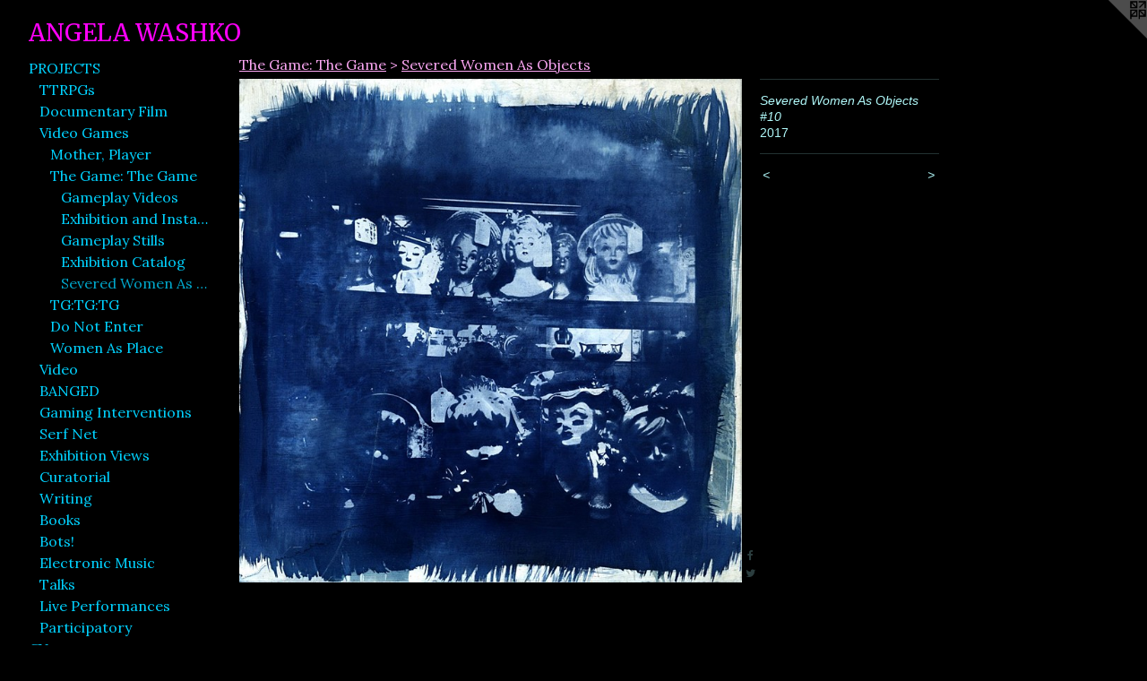

--- FILE ---
content_type: text/html;charset=utf-8
request_url: https://angelawashko.com/artwork/4252552-Severed%20Women%20As%20Objects%20%2310.html
body_size: 8723
content:
<!doctype html><html class="no-js a-image mobile-title-align--center has-mobile-menu-icon--left l-generic p-artwork has-page-nav mobile-menu-align--center has-wall-text "><head><meta charset="utf-8" /><meta content="IE=edge" http-equiv="X-UA-Compatible" /><meta http-equiv="X-OPP-Site-Id" content="18007" /><meta http-equiv="X-OPP-Revision" content="3068" /><meta http-equiv="X-OPP-Locke-Environment" content="production" /><meta http-equiv="X-OPP-Locke-Release" content="v0.0.141" /><title>ANGELA WASHKO</title><link rel="canonical" href="https://angelawashko.com/artwork/4252552-Severed%20Women%20As%20Objects%20%2310.html" /><meta content="website" property="og:type" /><meta property="og:url" content="https://angelawashko.com/artwork/4252552-Severed%20Women%20As%20Objects%20%2310.html" /><meta property="og:title" content="Severed Women As Objects #10" /><meta content="width=device-width, initial-scale=1" name="viewport" /><link type="text/css" rel="stylesheet" href="//cdnjs.cloudflare.com/ajax/libs/normalize/3.0.2/normalize.min.css" /><link type="text/css" rel="stylesheet" media="only all" href="//maxcdn.bootstrapcdn.com/font-awesome/4.3.0/css/font-awesome.min.css" /><link type="text/css" rel="stylesheet" media="not all and (min-device-width: 600px) and (min-device-height: 600px)" href="/release/locke/production/v0.0.141/css/small.css" /><link type="text/css" rel="stylesheet" media="only all and (min-device-width: 600px) and (min-device-height: 600px)" href="/release/locke/production/v0.0.141/css/large-generic.css" /><link type="text/css" rel="stylesheet" media="not all and (min-device-width: 600px) and (min-device-height: 600px)" href="/r17608258570000003068/css/small-site.css" /><link type="text/css" rel="stylesheet" media="only all and (min-device-width: 600px) and (min-device-height: 600px)" href="/r17608258570000003068/css/large-site.css" /><link type="text/css" rel="stylesheet" media="only all and (min-device-width: 600px) and (min-device-height: 600px)" href="//fonts.googleapis.com/css?family=Merriweather" /><link type="text/css" rel="stylesheet" media="only all and (min-device-width: 600px) and (min-device-height: 600px)" href="//fonts.googleapis.com/css?family=Lora:400" /><link type="text/css" rel="stylesheet" media="not all and (min-device-width: 600px) and (min-device-height: 600px)" href="//fonts.googleapis.com/css?family=Lora:400&amp;text=MENUHomePROJCTSVWK%20QIA" /><link type="text/css" rel="stylesheet" media="not all and (min-device-width: 600px) and (min-device-height: 600px)" href="//fonts.googleapis.com/css?family=Merriweather&amp;text=ANGEL%20WSHKO" /><script>window.OPP = window.OPP || {};
OPP.modernMQ = 'only all';
OPP.smallMQ = 'not all and (min-device-width: 600px) and (min-device-height: 600px)';
OPP.largeMQ = 'only all and (min-device-width: 600px) and (min-device-height: 600px)';
OPP.downURI = '/x/0/0/7/18007/.down';
OPP.gracePeriodURI = '/x/0/0/7/18007/.grace_period';
OPP.imgL = function (img) {
  !window.lazySizes && img.onerror();
};
OPP.imgE = function (img) {
  img.onerror = img.onload = null;
  img.src = img.getAttribute('data-src');
  //img.srcset = img.getAttribute('data-srcset');
};</script><script src="/release/locke/production/v0.0.141/js/modernizr.js"></script><script src="/release/locke/production/v0.0.141/js/masonry.js"></script><script src="/release/locke/production/v0.0.141/js/respimage.js"></script><script src="/release/locke/production/v0.0.141/js/ls.aspectratio.js"></script><script src="/release/locke/production/v0.0.141/js/lazysizes.js"></script><script src="/release/locke/production/v0.0.141/js/large.js"></script><script src="/release/locke/production/v0.0.141/js/hammer.js"></script><script>if (!Modernizr.mq('only all')) { document.write('<link type="text/css" rel="stylesheet" href="/release/locke/production/v0.0.141/css/minimal.css">') }</script><style>.media-max-width {
  display: block;
}

@media (min-height: 1541px) {

  .media-max-width {
    max-width: 1200.0px;
  }

}

@media (max-height: 1541px) {

  .media-max-width {
    max-width: 77.87021630615641vh;
  }

}</style></head><body><a class=" logo hidden--small" href="http://otherpeoplespixels.com/ref/angelawashko.com" title="Website by OtherPeoplesPixels" target="_blank"></a><header id="header"><a class=" site-title" href="/home.html"><span class=" site-title-text u-break-word">ANGELA WASHKO</span><div class=" site-title-media"></div></a><a id="mobile-menu-icon" class="mobile-menu-icon hidden--no-js hidden--large"><svg viewBox="0 0 21 17" width="21" height="17" fill="currentColor"><rect x="0" y="0" width="21" height="3" rx="0"></rect><rect x="0" y="7" width="21" height="3" rx="0"></rect><rect x="0" y="14" width="21" height="3" rx="0"></rect></svg></a></header><nav class=" hidden--large"><ul class=" site-nav"><li class="nav-item nav-home "><a class="nav-link " href="/home.html">Home</a></li><li class="nav-item expanded nav-museum "><a class="nav-link " href="/section/138507.html">PROJECTS</a><ul><li class="nav-item expanded nav-museum "><a class="nav-link " href="/section/540332-Tabletop%20Roleplaying%20Games.html">TTRPGs</a><ul><li class="nav-gallery nav-item "><a class="nav-link " href="/section/540333-The%20Council%20is%20in%20Session.html">The Council is in Session</a></li></ul></li><li class="nav-item expanded nav-museum "><a class="nav-link " href="/section/540331-Documentary%20Films.html">Documentary Film</a><ul><li class="nav-gallery nav-item "><a class="nav-link " href="/artwork/4863312-Workhorse%20Queen%20Official%20Festival%20Trailer.html">Workhorse Queen</a></li></ul></li><li class="nav-item expanded nav-museum "><a class="nav-link " href="/section/427628-Video%20Games.html">Video Games</a><ul><li class="nav-item expanded nav-museum "><a class="nav-link " href="/section/518235-Mother%2c%20Player.html">Mother, Player</a><ul><li class="nav-gallery nav-item "><a class="nav-link " href="/artwork/5194337-Mother%2c%20Player%20%28Trailer%29.html">Trailer</a></li><li class="nav-item nav-museum "><a class="nav-link " href="/section/540335-Mother%2c%20Player%3a%20Installations.html">Installations</a><ul><li class="nav-gallery nav-item "><a class="nav-link " href="/section/540337-Art%20Plays%20Games%20at%20Foundation%20for%20Art%20%26%20Creative%20Technology%20%28Liverpool%20UK%29.html">FACT, UK </a></li><li class="nav-gallery nav-item "><a class="nav-link " href="/section/540336-You%20Are%3a%20Mother%2c%20Player%20at%20Public%20Works%20Administration%20Gallery%20%28NYC%29.html">Public Works Administration Gallery NYC</a></li></ul></li><li class="nav-gallery nav-item "><a class="nav-link " href="/section/540334-Mother%2c%20Player%3a%20Still%20Images.html">Stills</a></li></ul></li><li class="nav-item expanded nav-museum "><a class="nav-link " href="/section/437138-The%20Game%3a%20The%20Game.html">The Game: The Game</a><ul><li class="nav-gallery nav-item expanded "><a class="nav-link " href="/artwork/4480845-The%20Game%3a%20The%20Game%20%28gameplay%20video%29.html">Gameplay Videos</a></li><li class="nav-item expanded nav-museum "><a class="nav-link " href="/section/457363-Exhibition%20and%20Installation%20Views.html">Exhibition and Installation Views</a><ul><li class="nav-gallery nav-item "><a class="nav-link " href="/section/496660-The%20Game%3a%20The%20Game%20at%20Hyundai%20Motor%20Studio%20%28Beijing%2c%20China%29.html">Hyundai Motor Studio </a></li><li class="nav-gallery nav-item "><a class="nav-link " href="/section/464483-The%20Game%3a%20The%20Game%20-%20Solo%20Exhibition%20at%20Museum%20of%20Moving%20Image%20%28NYC%29.html">The Game: The Game - Solo Exhibition at Museum of Moving Image (NYC)</a></li><li class="nav-gallery nav-item "><a class="nav-link " href="/section/519882-The%20Game%3a%20The%20Game%20at%20Belvedere%2021%20Museum%20%28Vienna%2c%20Austria%29.html">The Game: The Game at Belvedere 21 Museum (Vienna, Austria)</a></li><li class="nav-gallery nav-item "><a class="nav-link " href="/section/472413-The%20Game%3a%20The%20Game%20at%20States%20of%20Play%3a%20Roleplay%20Reality%20%28FACT%20UK%29.html">The Game: The Game at States of Play: Roleplay Reality (FACT UK)</a></li><li class="nav-gallery nav-item "><a class="nav-link " href="/section/472411-The%20Game%3a%20The%20Game%20at%20LIKELIKE.html">The Game: The Game at LIKELIKE</a></li><li class="nav-gallery nav-item "><a class="nav-link " href="/section/457364-The%20Game%3a%20The%20Game%202%2e0%20at%20Squeaky%20Wheel%20.html">The Game: The Game 2.0 at Squeaky Wheel </a></li><li class="nav-gallery nav-item "><a class="nav-link " href="/section/440630-TRANSFER%20Gallery%20Solo%20Exhibition.html">TRANSFER Gallery Solo Exhibition</a></li></ul></li><li class="nav-gallery nav-item expanded "><a class="nav-link " href="/section/440631-Gameplay%20Stills.html">Gameplay Stills</a></li><li class="nav-gallery nav-item expanded "><a class="nav-link " href="/artwork/4071620-Exhibition%20Catalog.html">Exhibition Catalog</a></li><li class="nav-gallery nav-item expanded "><a class="selected nav-link " href="/section/455050-Severed%20Women%20As%20Objects.html">Severed Women As Objects</a></li></ul></li><li class="nav-gallery nav-item expanded "><a class="nav-link " href="/artwork/4702206-The%20Game%3a%20The%20Game%3a%20The%20Game.html">TG:TG:TG</a></li><li class="nav-gallery nav-item expanded "><a class="nav-link " href="/artwork/4502755-Do%20Not%20Enter.html">Do Not Enter</a></li><li class="nav-gallery nav-item expanded "><a class="nav-link " href="/artwork/3907233-All%20The%20Places%20You%27ll%20Go%20%28Women%20As%20Place%29.html">Women As Place</a></li></ul></li><li class="nav-item expanded nav-museum "><a class="nav-link " href="/section/238886-Video.html">Video</a><ul><li class="nav-gallery nav-item "><a class="nav-link " href="/artwork/4801953-Weaponizing%20Courtship.html">Weaponizing Courtship</a></li><li class="nav-gallery nav-item "><a class="nav-link " href="/section/383766-The%20Council%20on%20Gender%20Sensitivity%20and%20Behavioral%20Awareness%20in%20World%20of%20Warcraft.html">The Council on Gender Sensitivity and Behavioral Awareness in World of Warcraft</a></li><li class="nav-gallery nav-item "><a class="nav-link " href="/artwork/4102303-BANGED%3a%20A%20Feminist%20Artist%20Interviews%20The%20Web%27s%20Most%20Infamous%20Misogynist.html">BANGED</a></li><li class="nav-gallery nav-item "><a class="nav-link " href="/artwork/4909617-Always%20On.html">Always On</a></li><li class="nav-gallery nav-item "><a class="nav-link " href="/section/405210-Free%20Will%20Mode.html">Free Will Mode</a></li><li class="nav-gallery nav-item "><a class="nav-link " href="/artwork/3813025-%2fmisplay%20%28Episode%201%3a%20A%20Scantily%20Clad%20Parade%20of%20Orcs%20and%20Trolls%20in%20World%20of%20Warcraft%29.html">/misplay</a></li><li class="nav-gallery nav-item "><a class="nav-link " href="/section/424685-Millionaire%20Worthy%20TV.html">Millionaire Worthy TV</a></li><li class="nav-gallery nav-item "><a class="nav-link " href="/artwork/3548054-And%20They%20Wonder%20Why%20We%27re%20Romantics.html">And They Wonder Why We're Romantics</a></li><li class="nav-gallery nav-item "><a class="nav-link " href="/artwork/3368114-Do%20AC.html">Do AC</a></li><li class="nav-gallery nav-item "><a class="nav-link " href="/artwork/2716231-Don%27t%20Leave%20Me%21.html">Don't Leave Me</a></li><li class="nav-gallery nav-item "><a class="nav-link " href="/artwork/3126609-It%27s%20Just%20Not%20Fair.html">It's Just Not Fair</a></li><li class="nav-gallery nav-item "><a class="nav-link " href="/artwork/2775124-Her%20Longing%20Eyes.html">Her Longing Eyes</a></li><li class="nav-gallery nav-item "><a class="nav-link " href="/artwork/3850682-Happy%20Happens%20%28And%20Other%20Snakes%20in%20the%20Grass%29.html">Happy Happens (And Other Snakes in the Grass)</a></li><li class="nav-gallery nav-item "><a class="nav-link " href="/section/445354-The%20Unreal%20Real.html">The Unreal Real</a></li><li class="nav-gallery nav-item "><a class="nav-link " href="/artwork/3120604-Tits%20on%20Tits%20on%20Ikea.html">Tits on Tits on Ikea</a></li><li class="nav-gallery nav-item "><a class="nav-link " href="/artwork/3180124-Heroines%20with%20Baggage%20%28How%20Final%20Fantasy%20Shaped%20My%20Unrealistic%20Demands%20for%20Love%20and%20Tragedy%29.html">Heroines with Baggage</a></li><li class="nav-gallery nav-item "><a class="nav-link " href="/artwork/2048917-Washko%27s%20PR.html">Washko's PR</a></li><li class="nav-gallery nav-item "><a class="nav-link " href="/artwork/3198086-Don%27t%20Forget%20Me%20%28I%20Don%27t%20Think%20We%27ll%20Be%20Having%20That%20Chocolate%20Parfait%29.html">Don't Forget Me</a></li><li class="nav-gallery nav-item "><a class="nav-link " href="/artwork/3021611-Chasin%27%20Waterfalls.html">Chasin' Waterfalls</a></li><li class="nav-gallery nav-item "><a class="nav-link " href="/section/289316-An%20Irregularly%20Shaped%20Pearl.html">An Irregularly Shaped Pearl</a></li><li class="nav-gallery nav-item "><a class="nav-link " href="/section/289365-Give%20Stripes%2c%20Pretty%20Khaki.html">Give Stripes, Pretty Khaki</a></li><li class="nav-gallery nav-item "><a class="nav-link " href="/artwork/2176117-How%20to%20Explain%20Unequal%20Exchange%20to%20Live%20Sheep.html">How To Explain Unequal Exchange to Live Sheep</a></li><li class="nav-gallery nav-item "><a class="nav-link " href="/section/289398-Livin%27%20The%20American%20Dream.html">Livin' The American Dream</a></li><li class="nav-gallery nav-item "><a class="nav-link " href="/artwork/2920906-My%20Sanctuary.html">My Sanctuary</a></li><li class="nav-gallery nav-item "><a class="nav-link " href="/section/289390-Broketop%20Mountain%20Real%20Estate.html">Broketop Mountain Real Estate</a></li><li class="nav-item nav-museum "><a class="nav-link " href="/section/316112-Painted%20Backdrops.html">Painted Backdrops</a><ul><li class="nav-gallery nav-item "><a class="nav-link " href="/section/182751-Bust%20a%20Tunic.html">Bust a Tunic</a></li><li class="nav-gallery nav-item "><a class="nav-link " href="/section/182758-Everybody%20in%20Leather.html">Everybody in Leather</a></li><li class="nav-gallery nav-item "><a class="nav-link " href="/section/182412-How%20Do%20You%20Wear%20It%3f.html">How Do You Wear It?</a></li><li class="nav-gallery nav-item "><a class="nav-link " href="/section/182416-Pretty%20Khaki.html">Pretty Khaki</a></li></ul></li></ul></li><li class="nav-item expanded nav-museum "><a class="nav-link " href="/section/409417-BANGED.html">BANGED</a><ul><li class="nav-gallery nav-item "><a class="nav-link " href="/artwork/3687420-BANGED%3a%20A%20Feminist%20Artist%20Interviews%20The%20Web%27s%20Most%20Infamous%20Misogynist.html">BANGED (The Interview)</a></li><li class="nav-item nav-museum "><a class="nav-link " href="/section/453676-Tightrope%20Routines%20%28Live%20Performance%29.html">Tightrope Routines (Live Performance)</a><ul><li class="nav-gallery nav-item "><a class="nav-link " href="/artwork/4291433-BANGED%3a%20Tightrope%20Routines%20%28A%20Live%20Performance%20at%20Dixon%20Place%2c%20NYC%29.html">Documentation: Video</a></li><li class="nav-gallery nav-item "><a class="nav-link " href="/section/457960-Documentation%3a%20Images.html">Documentation: Images</a></li></ul></li><li class="nav-gallery nav-item "><a class="nav-link " href="/section/433625-A%20Monopoly%20on%20Truth%3a%20San%20Diego%20Art%20Institute%20Installation.html">A Monopoly on Truth</a></li></ul></li><li class="nav-item expanded nav-museum "><a class="nav-link " href="/section/289333-Gaming%20Interventions.html">Gaming Interventions</a><ul><li class="nav-item nav-museum "><a class="nav-link " href="/section/300206-The%20Council%20on%20Gender%20Sensitivity%20and%20Behavioral%20Awareness%20in%20World%20of%20Warcraft.html">The Council on Gender Sensitivity and Behavioral Awareness in World of Warcraft</a><ul><li class="nav-gallery nav-item "><a class="nav-link " href="/section/304188-In-Game%20Videos.html">In-Game Videos</a></li><li class="nav-item nav-museum "><a class="nav-link " href="/section/316125-Live%20Performances.html">Live Performances</a><ul><li class="nav-item nav-museum "><a class="nav-link " href="/section/419719-The%20Council%20on%20Gender%20Sensitivity%20and%20Behavioral%20Awareness%20in%20World%20of%20Warcraft%3a%20LIVE%202015.html">The Council on Gender Sensitivity and Behavioral Awareness in World of Warcraft: LIVE 2015</a><ul><li class="nav-gallery nav-item "><a class="nav-link " href="/artwork/4076608-The%20Council%20on%20Gender%20Sensitivity%20and%20Behavioral%20Awareness%20in%20World%20of%20Warcraft%3a%20LIVE%202015.html">Live Performance at Dixon Place, NYC</a></li><li class="nav-gallery nav-item "><a class="nav-link " href="/artwork/3812090-We%20Actually%20Met%20In%20World%20Of%20Warcraft%20%28from%20The%20Council%20on%20Gender%20Sensitivity%20and%20Behavioral%20Awareness%20in%20World%20of%20Warcraft%3a%20LIVE%202015%29.html">In-game video documentation from performance</a></li><li class="nav-gallery nav-item "><a class="nav-link " href="/section/419724-Audience%20Surveys%20on%20Feminism%20and%20World%20of%20Warcraft.html">Audience Surveys on Feminism and World of Warcraft</a></li></ul></li><li class="nav-gallery nav-item "><a class="nav-link " href="/artwork/3007672-World%20of%20Warcraft%20Explains%20Feminism%20Live%3a%202013.html">More Live Performances</a></li></ul></li><li class="nav-gallery nav-item "><a class="nav-link " href="/section/302650-The%20Gameshow.html">The Gameshow</a></li><li class="nav-gallery nav-item "><a class="nav-link " href="/section/302651-Images%20from%20Project.html">Images from Project</a></li></ul></li><li class="nav-item nav-museum "><a class="nav-link " href="/section/382929-Free%20Will%20Mode.html">Free Will Mode</a><ul><li class="nav-gallery nav-item "><a class="nav-link " href="/artwork/3377326-Disposable%20Muses%20%28Or%3a%20Your%20Turn%20Now%2c%20Fuckers%29.html">Disposable Muses (Or: Your Turn Now, Fuckers)</a></li><li class="nav-gallery nav-item "><a class="nav-link " href="/artwork/3407886-You%27re%20Either%20In%20Or%20Out.html">You're Either In Or Out</a></li><li class="nav-gallery nav-item "><a class="nav-link " href="/artwork/3410043-At%20The%20Expense%20of%20Watching.html">At The Expense of Watching </a></li><li class="nav-gallery nav-item "><a class="nav-link " href="/artwork/3410046-Womanhouse%20%28Or%20How%20To%20Be%20A%20Virtuous%20Woman%29.html">Womanhouse (Or How To Be A Virtuous Woman)</a></li><li class="nav-gallery nav-item "><a class="nav-link " href="/section/373711-Realistic%20Fictions.html">Realistic Fictions</a></li></ul></li><li class="nav-item nav-museum "><a class="nav-link " href="/section/324674-The%20World%20of%20Warcraft%20Psychogeographical%20Association.html">The World of Warcraft Psychogeographical Association</a><ul><li class="nav-gallery nav-item "><a class="nav-link " href="/section/402728-Helsinki%20Drift%20at%20Kiasma%20Museum%20of%20Contemporary%20Art.html">Helsinki Drift at Kiasma Museum of Contemporary Art</a></li><li class="nav-gallery nav-item "><a class="nav-link " href="/section/327383-CITYDRIFT%20Videos.html">CITYDRIFT Videos</a></li><li class="nav-gallery nav-item "><a class="nav-link " href="/section/327315-CITYDRIFT%20photos.html">CITYDRIFT photos</a></li></ul></li><li class="nav-item nav-museum "><a class="nav-link " href="/section/289344-Heroines%20with%20Baggage.html">Heroines with Baggage</a><ul><li class="nav-gallery nav-item "><a class="nav-link " href="/artwork/3377331-Heroines%20with%20Baggage%20%28The%20Pains%20of%20Being%20Placed%20in%20Narratives%20Without%20Agency%20or%20Why%20I%20Wanted%20To%20Be%20A%20Man%20Most%20of%20My%20Life%29.html">Multi-channel Video Installation</a></li><li class="nav-gallery nav-item "><a class="nav-link " href="/section/347063-Videos.html">Videos</a></li><li class="nav-gallery nav-item "><a class="nav-link " href="/section/361874-Cyanotypes.html">Cyanotypes</a></li><li class="nav-item nav-museum "><a class="nav-link " href="/section/347064-Prints%20and%20Installations.html">Prints and Installations</a><ul><li class="nav-gallery nav-item "><a class="nav-link " href="/section/344711-Heroines%20with%20Baggage%20Images.html">Heroines with Baggage Images</a></li><li class="nav-gallery nav-item "><a class="nav-link " href="/section/347065-Heroines%20with%20Baggage%20Installations.html">Heroines with Baggage Installations</a></li></ul></li></ul></li></ul></li><li class="nav-gallery nav-item expanded "><a class="nav-link " href="/section/402501-Serf%20Net.html">Serf Net</a></li><li class="nav-item expanded nav-museum "><a class="nav-link " href="/section/364341-Exhibition%20Views.html">Exhibition Views</a><ul><li class="nav-gallery nav-item "><a class="nav-link " href="/section/501547-Point%20of%20View%3a%20Solo%20Exhibition%20at%20STUK%20%28Leuven%2c%20Belgium%29.html">Point of View</a></li><li class="nav-gallery nav-item "><a class="nav-link " href="/section/518234-Heroines%20with%20Baggage%20at%20Northeastern%20University.html">Heroines with Baggage 2011/2022</a></li><li class="nav-gallery nav-item "><a class="nav-link " href="/section/497082-The%20Game%3a%20The%20Game%20at%20Hyundai%20Motor%20Studio%20%28Beijing%2c%20China%29.html">Hyundai Motor Studio (Beijing, China) - The Game: The Game</a></li><li class="nav-gallery nav-item "><a class="nav-link " href="/section/497081-The%20Game%3a%20The%20Game%20-%20Solo%20Exhibition%20at%20Museum%20of%20Moving%20Image%20%28NYC%29.html">Museum of Moving Image (NYC) Solo Exhibition - The Game: The Game</a></li><li class="nav-gallery nav-item "><a class="nav-link " href="/section/472416-Angela%20Washko%3a%20Poking%20The%20Hive%20%28solo%20exhibition%20at%20George%20Mason%20University%29.html">Angela Washko: Poking The Hive (solo exhibition at George Mason University)</a></li><li class="nav-gallery nav-item "><a class="nav-link " href="/section/497083-The%20Game%3a%20The%20Game%20at%20States%20of%20Play%3a%20Roleplay%20Reality%20%28FACT%20UK%29.html">States of Play: Roleplay Reality (FACT UK) - The Game: The Game</a></li><li class="nav-gallery nav-item "><a class="nav-link " href="/section/472418-Playtime%20at%20the%20Peabody%20Essex%20Museum%20%28Angela%20Washko%20Exhibition%29.html">Playtime at the Peabody Essex Museum (Angela Washko Exhibition)</a></li><li class="nav-gallery nav-item "><a class="nav-link " href="/section/497084-The%20Game%3a%20The%20Game%202%2e0%20at%20Squeaky%20Wheel.html">Squeaky Wheel - The Game: The Game</a></li><li class="nav-gallery nav-item "><a class="nav-link " href="/section/466227-Performing%20in%20Public%20at%20gallery%40calit2%2c%20University%20of%20California%20San%20Diego.html">Performing in Public</a></li><li class="nav-gallery nav-item "><a class="nav-link " href="/section/497087-Open%20World%3a%20Video%20Games%20and%20Contemporary%20Art%20at%20Akron%20Museum%20of%20Art.html">Open World: Video Games and Contemporary Art at Akron Museum of Art</a></li><li class="nav-gallery nav-item "><a class="nav-link " href="/section/443022-The%20Game%3a%20The%20Game%20at%20TRANSFER%20Gallery%2c%20NYC.html">The Game: The Game at TRANSFER Gallery, NYC</a></li><li class="nav-gallery nav-item "><a class="nav-link " href="/section/479933-Feedback%20%234%20at%20the%20College%20for%20Creative%20Studies%20%28Group%20Show%20with%20%22The%20Council%22%29.html">Feedback #4 at the College for Creative Studies (Group Show with "The Council")</a></li><li class="nav-gallery nav-item "><a class="nav-link " href="/section/402725-World%20of%20Warcraft%20Psychogeographical%20Association%20at%20Kiasma%20Museum%20of%20Contemporary%20Art%2c%20Helsinki%20.html">World of Warcraft Psychogeographical Association at Kiasma Museum of Contemporary Art, Helsinki </a></li><li class="nav-gallery nav-item "><a class="nav-link " href="/section/397178-Playing%20A%20Girl%20at%20Hudson%20Valley%20Center%20for%20Contemporary%20Art.html">Playing A Girl at Hudson Valley Center for Contemporary Art</a></li><li class="nav-gallery nav-item "><a class="nav-link " href="/section/393076-Injecting%20Alterity%20%28Preparatory%20Works%20for%20a%20Hypothetical%20TV%20Show%20Made%20In%20Exile%29.html">Injecting Alterity (Preparatory Works for a Hypothetical TV Show Made In Exile)</a></li><li class="nav-gallery nav-item "><a class="nav-link " href="/section/384628-Marymount%20University%2c%20Los%20Angeles.html">Marymount University, Los Angeles</a></li><li class="nav-gallery nav-item "><a class="nav-link " href="/section/368463-Biennial%20of%20the%20Americas%20%2f%20Denver%20Digerati%2c%20Denver.html">Biennial of the Americas / Denver Digerati, Denver</a></li><li class="nav-gallery nav-item "><a class="nav-link " href="/section/364343-%22Truth%2c%20Beauty%2c%20Freedom%2c%20and%20Money%22%20at%20K11%20Concepts%2c%20Shanghai%20China.html">"Truth, Beauty, Freedom, and Money" at K11 Concepts, Shanghai China</a></li></ul></li><li class="nav-item expanded nav-museum "><a class="nav-link " href="/section/261063-Curatorial.html">Curatorial</a><ul><li class="nav-gallery nav-item "><a class="nav-link " href="/section/486883-FAIL-SAFE.html">FAIL-SAFE</a></li><li class="nav-gallery nav-item "><a class="nav-link " href="/section/452281-HACKING%20%2f%20MODDING%20%2f%20REMIXING%20As%20Feminist%20Protest.html">HACKING/MODDING/REMIXING</a></li><li class="nav-gallery nav-item "><a class="nav-link " href="/section/333953-CONFLUX%20FESTIVAL%202012.html">CONFLUX FESTIVAL 2012</a></li><li class="nav-gallery nav-item "><a class="nav-link " href="/section/261065-Why%20Participate%3f.html">Why Participate?</a></li><li class="nav-gallery nav-item "><a class="nav-link " href="/section/261069-Deconstructing%20the%20Habit.html">Deconstructing the Habit</a></li><li class="nav-gallery nav-item "><a class="nav-link " href="/section/333967-Print%20Liberation.html">Print Liberation</a></li><li class="nav-gallery nav-item "><a class="nav-link " href="/section/346221-Power%20Play%20at%20SQPA%20Families%20in%20Need.html">Power Play at SQPA Families in Need</a></li><li class="nav-gallery nav-item "><a class="nav-link " href="/section/261071-Expert%20Oddities.html">Expert Oddities</a></li></ul></li><li class="nav-gallery nav-item expanded "><a class="nav-link " href="/artwork/4071565-Links%20To%20Essays%20and%20Interviews.html">Writing</a></li><li class="nav-gallery nav-item expanded "><a class="nav-link " href="/section/421503-Books.html">Books</a></li><li class="nav-gallery nav-item expanded "><a class="nav-link " href="/section/429348-Bots%21.html">Bots!</a></li><li class="nav-gallery nav-item expanded "><a class="nav-link " href="/section/486882-Electronic%20Music.html">Electronic Music</a></li><li class="nav-gallery nav-item expanded "><a class="nav-link " href="/section/358574-Talks.html">Talks</a></li><li class="nav-item expanded nav-museum "><a class="nav-link " href="/section/303090-Live%20Performances.html">Live Performances</a><ul><li class="nav-item nav-museum "><a class="nav-link " href="/section/354322-Physical%20%2f%20Endurance%20%2f%20Performance.html">Physical / Endurance / Performance</a><ul><li class="nav-gallery nav-item "><a class="nav-link " href="/artwork/3232589-Millionaire%20Worthy%3a%20A%20Performance.html">Millionaire Worthy: A Performance</a></li><li class="nav-item nav-museum "><a class="nav-link " href="/section/353787-I%20Wish%20We%20Could%20Have%20A%20Chocolate%20Parfait%20Together.html">I Wish We Could Have A Chocolate Parfait Together</a><ul><li class="nav-gallery nav-item "><a class="nav-link " href="/artwork/3069389-I%20Wish%20We%20Could%20Have%20A%20Chocolate%20Parfait%20Together.html">Video</a></li><li class="nav-gallery nav-item "><a class="nav-link " href="/section/353561-Still%20Images.html">Still Images</a></li></ul></li><li class="nav-gallery nav-item "><a class="nav-link " href="/section/289387-But%20I%20Can%20Show%20You%20The%20World.html">But I Can Show You The World</a></li><li class="nav-gallery nav-item "><a class="nav-link " href="/section/296409-My%20Sanctuary.html">My Sanctuary</a></li><li class="nav-gallery nav-item "><a class="nav-link " href="/section/303092-Etiquette.html">Etiquette</a></li><li class="nav-gallery nav-item "><a class="nav-link " href="/section/338293-The%20Work%2fHeartbreaker.html">The Work/Heartbreaker</a></li><li class="nav-gallery nav-item "><a class="nav-link " href="/section/289330-Cleavage%20is%20a%20Must.html">Cleavage is a Must</a></li><li class="nav-gallery nav-item "><a class="nav-link " href="/section/289382-Marketing%20and%20Relationships.html">Marketing and Relationships</a></li><li class="nav-gallery nav-item "><a class="nav-link " href="/artwork/4019011-Missionary.html">Missionary</a></li><li class="nav-gallery nav-item "><a class="nav-link " href="/section/289389-My%20Way.html">My Way</a></li></ul></li><li class="nav-gallery nav-item "><a class="nav-link " href="/section/354321-Virtual%20Performances%20for%20Live%20Audiences.html">Virtual Performances for Live Audiences</a></li></ul></li><li class="nav-item expanded nav-museum "><a class="nav-link " href="/section/337939-Participatory.html">Participatory</a><ul><li class="nav-gallery nav-item "><a class="nav-link " href="/section/457094-America%27s%20Next%20Top%20Performance%20Art%20Superstar%202017%21%21.html">America's Next Top Performance Art Superstar 2017!!</a></li><li class="nav-gallery nav-item "><a class="nav-link " href="/section/289341-Feminist%20Karaoke%20Revolution%20Room%20%28FKRR%29.html">Feminist Karaoke Revolution Room (FKRR)</a></li><li class="nav-gallery nav-item "><a class="nav-link " href="/section/297758-Survivin%27%20the%20Collective.html">Survivin' the Collective</a></li></ul></li></ul></li><li class="nav-item nav-pdf1 "><a target="_blank" class="nav-link " href="//img-cache.oppcdn.com/fixed/18007/assets/POGJnDt5pK99M89t.pdf">CV</a></li><li class="nav-links nav-item "><a class="nav-link " href="/links.html">PRESS</a></li><li class="nav-outside4 nav-item "><a target="_blank" class="nav-link " href="https://workhorsequeen.com/">WORKHORSE QUEEN</a></li><li class="nav-item nav-outside2 "><a target="_blank" class="nav-link " href="https://twitter.com/#!/angelawashko">TWITTER</a></li><li class="nav-item nav-contact "><a class="nav-link " href="/contact.html">CONTACT ME</a></li></ul></nav><div class=" content"><nav class=" hidden--small" id="nav"><header><a class=" site-title" href="/home.html"><span class=" site-title-text u-break-word">ANGELA WASHKO</span><div class=" site-title-media"></div></a></header><ul class=" site-nav"><li class="nav-item nav-home "><a class="nav-link " href="/home.html">Home</a></li><li class="nav-item expanded nav-museum "><a class="nav-link " href="/section/138507.html">PROJECTS</a><ul><li class="nav-item expanded nav-museum "><a class="nav-link " href="/section/540332-Tabletop%20Roleplaying%20Games.html">TTRPGs</a><ul><li class="nav-gallery nav-item "><a class="nav-link " href="/section/540333-The%20Council%20is%20in%20Session.html">The Council is in Session</a></li></ul></li><li class="nav-item expanded nav-museum "><a class="nav-link " href="/section/540331-Documentary%20Films.html">Documentary Film</a><ul><li class="nav-gallery nav-item "><a class="nav-link " href="/artwork/4863312-Workhorse%20Queen%20Official%20Festival%20Trailer.html">Workhorse Queen</a></li></ul></li><li class="nav-item expanded nav-museum "><a class="nav-link " href="/section/427628-Video%20Games.html">Video Games</a><ul><li class="nav-item expanded nav-museum "><a class="nav-link " href="/section/518235-Mother%2c%20Player.html">Mother, Player</a><ul><li class="nav-gallery nav-item "><a class="nav-link " href="/artwork/5194337-Mother%2c%20Player%20%28Trailer%29.html">Trailer</a></li><li class="nav-item nav-museum "><a class="nav-link " href="/section/540335-Mother%2c%20Player%3a%20Installations.html">Installations</a><ul><li class="nav-gallery nav-item "><a class="nav-link " href="/section/540337-Art%20Plays%20Games%20at%20Foundation%20for%20Art%20%26%20Creative%20Technology%20%28Liverpool%20UK%29.html">FACT, UK </a></li><li class="nav-gallery nav-item "><a class="nav-link " href="/section/540336-You%20Are%3a%20Mother%2c%20Player%20at%20Public%20Works%20Administration%20Gallery%20%28NYC%29.html">Public Works Administration Gallery NYC</a></li></ul></li><li class="nav-gallery nav-item "><a class="nav-link " href="/section/540334-Mother%2c%20Player%3a%20Still%20Images.html">Stills</a></li></ul></li><li class="nav-item expanded nav-museum "><a class="nav-link " href="/section/437138-The%20Game%3a%20The%20Game.html">The Game: The Game</a><ul><li class="nav-gallery nav-item expanded "><a class="nav-link " href="/artwork/4480845-The%20Game%3a%20The%20Game%20%28gameplay%20video%29.html">Gameplay Videos</a></li><li class="nav-item expanded nav-museum "><a class="nav-link " href="/section/457363-Exhibition%20and%20Installation%20Views.html">Exhibition and Installation Views</a><ul><li class="nav-gallery nav-item "><a class="nav-link " href="/section/496660-The%20Game%3a%20The%20Game%20at%20Hyundai%20Motor%20Studio%20%28Beijing%2c%20China%29.html">Hyundai Motor Studio </a></li><li class="nav-gallery nav-item "><a class="nav-link " href="/section/464483-The%20Game%3a%20The%20Game%20-%20Solo%20Exhibition%20at%20Museum%20of%20Moving%20Image%20%28NYC%29.html">The Game: The Game - Solo Exhibition at Museum of Moving Image (NYC)</a></li><li class="nav-gallery nav-item "><a class="nav-link " href="/section/519882-The%20Game%3a%20The%20Game%20at%20Belvedere%2021%20Museum%20%28Vienna%2c%20Austria%29.html">The Game: The Game at Belvedere 21 Museum (Vienna, Austria)</a></li><li class="nav-gallery nav-item "><a class="nav-link " href="/section/472413-The%20Game%3a%20The%20Game%20at%20States%20of%20Play%3a%20Roleplay%20Reality%20%28FACT%20UK%29.html">The Game: The Game at States of Play: Roleplay Reality (FACT UK)</a></li><li class="nav-gallery nav-item "><a class="nav-link " href="/section/472411-The%20Game%3a%20The%20Game%20at%20LIKELIKE.html">The Game: The Game at LIKELIKE</a></li><li class="nav-gallery nav-item "><a class="nav-link " href="/section/457364-The%20Game%3a%20The%20Game%202%2e0%20at%20Squeaky%20Wheel%20.html">The Game: The Game 2.0 at Squeaky Wheel </a></li><li class="nav-gallery nav-item "><a class="nav-link " href="/section/440630-TRANSFER%20Gallery%20Solo%20Exhibition.html">TRANSFER Gallery Solo Exhibition</a></li></ul></li><li class="nav-gallery nav-item expanded "><a class="nav-link " href="/section/440631-Gameplay%20Stills.html">Gameplay Stills</a></li><li class="nav-gallery nav-item expanded "><a class="nav-link " href="/artwork/4071620-Exhibition%20Catalog.html">Exhibition Catalog</a></li><li class="nav-gallery nav-item expanded "><a class="selected nav-link " href="/section/455050-Severed%20Women%20As%20Objects.html">Severed Women As Objects</a></li></ul></li><li class="nav-gallery nav-item expanded "><a class="nav-link " href="/artwork/4702206-The%20Game%3a%20The%20Game%3a%20The%20Game.html">TG:TG:TG</a></li><li class="nav-gallery nav-item expanded "><a class="nav-link " href="/artwork/4502755-Do%20Not%20Enter.html">Do Not Enter</a></li><li class="nav-gallery nav-item expanded "><a class="nav-link " href="/artwork/3907233-All%20The%20Places%20You%27ll%20Go%20%28Women%20As%20Place%29.html">Women As Place</a></li></ul></li><li class="nav-item expanded nav-museum "><a class="nav-link " href="/section/238886-Video.html">Video</a><ul><li class="nav-gallery nav-item "><a class="nav-link " href="/artwork/4801953-Weaponizing%20Courtship.html">Weaponizing Courtship</a></li><li class="nav-gallery nav-item "><a class="nav-link " href="/section/383766-The%20Council%20on%20Gender%20Sensitivity%20and%20Behavioral%20Awareness%20in%20World%20of%20Warcraft.html">The Council on Gender Sensitivity and Behavioral Awareness in World of Warcraft</a></li><li class="nav-gallery nav-item "><a class="nav-link " href="/artwork/4102303-BANGED%3a%20A%20Feminist%20Artist%20Interviews%20The%20Web%27s%20Most%20Infamous%20Misogynist.html">BANGED</a></li><li class="nav-gallery nav-item "><a class="nav-link " href="/artwork/4909617-Always%20On.html">Always On</a></li><li class="nav-gallery nav-item "><a class="nav-link " href="/section/405210-Free%20Will%20Mode.html">Free Will Mode</a></li><li class="nav-gallery nav-item "><a class="nav-link " href="/artwork/3813025-%2fmisplay%20%28Episode%201%3a%20A%20Scantily%20Clad%20Parade%20of%20Orcs%20and%20Trolls%20in%20World%20of%20Warcraft%29.html">/misplay</a></li><li class="nav-gallery nav-item "><a class="nav-link " href="/section/424685-Millionaire%20Worthy%20TV.html">Millionaire Worthy TV</a></li><li class="nav-gallery nav-item "><a class="nav-link " href="/artwork/3548054-And%20They%20Wonder%20Why%20We%27re%20Romantics.html">And They Wonder Why We're Romantics</a></li><li class="nav-gallery nav-item "><a class="nav-link " href="/artwork/3368114-Do%20AC.html">Do AC</a></li><li class="nav-gallery nav-item "><a class="nav-link " href="/artwork/2716231-Don%27t%20Leave%20Me%21.html">Don't Leave Me</a></li><li class="nav-gallery nav-item "><a class="nav-link " href="/artwork/3126609-It%27s%20Just%20Not%20Fair.html">It's Just Not Fair</a></li><li class="nav-gallery nav-item "><a class="nav-link " href="/artwork/2775124-Her%20Longing%20Eyes.html">Her Longing Eyes</a></li><li class="nav-gallery nav-item "><a class="nav-link " href="/artwork/3850682-Happy%20Happens%20%28And%20Other%20Snakes%20in%20the%20Grass%29.html">Happy Happens (And Other Snakes in the Grass)</a></li><li class="nav-gallery nav-item "><a class="nav-link " href="/section/445354-The%20Unreal%20Real.html">The Unreal Real</a></li><li class="nav-gallery nav-item "><a class="nav-link " href="/artwork/3120604-Tits%20on%20Tits%20on%20Ikea.html">Tits on Tits on Ikea</a></li><li class="nav-gallery nav-item "><a class="nav-link " href="/artwork/3180124-Heroines%20with%20Baggage%20%28How%20Final%20Fantasy%20Shaped%20My%20Unrealistic%20Demands%20for%20Love%20and%20Tragedy%29.html">Heroines with Baggage</a></li><li class="nav-gallery nav-item "><a class="nav-link " href="/artwork/2048917-Washko%27s%20PR.html">Washko's PR</a></li><li class="nav-gallery nav-item "><a class="nav-link " href="/artwork/3198086-Don%27t%20Forget%20Me%20%28I%20Don%27t%20Think%20We%27ll%20Be%20Having%20That%20Chocolate%20Parfait%29.html">Don't Forget Me</a></li><li class="nav-gallery nav-item "><a class="nav-link " href="/artwork/3021611-Chasin%27%20Waterfalls.html">Chasin' Waterfalls</a></li><li class="nav-gallery nav-item "><a class="nav-link " href="/section/289316-An%20Irregularly%20Shaped%20Pearl.html">An Irregularly Shaped Pearl</a></li><li class="nav-gallery nav-item "><a class="nav-link " href="/section/289365-Give%20Stripes%2c%20Pretty%20Khaki.html">Give Stripes, Pretty Khaki</a></li><li class="nav-gallery nav-item "><a class="nav-link " href="/artwork/2176117-How%20to%20Explain%20Unequal%20Exchange%20to%20Live%20Sheep.html">How To Explain Unequal Exchange to Live Sheep</a></li><li class="nav-gallery nav-item "><a class="nav-link " href="/section/289398-Livin%27%20The%20American%20Dream.html">Livin' The American Dream</a></li><li class="nav-gallery nav-item "><a class="nav-link " href="/artwork/2920906-My%20Sanctuary.html">My Sanctuary</a></li><li class="nav-gallery nav-item "><a class="nav-link " href="/section/289390-Broketop%20Mountain%20Real%20Estate.html">Broketop Mountain Real Estate</a></li><li class="nav-item nav-museum "><a class="nav-link " href="/section/316112-Painted%20Backdrops.html">Painted Backdrops</a><ul><li class="nav-gallery nav-item "><a class="nav-link " href="/section/182751-Bust%20a%20Tunic.html">Bust a Tunic</a></li><li class="nav-gallery nav-item "><a class="nav-link " href="/section/182758-Everybody%20in%20Leather.html">Everybody in Leather</a></li><li class="nav-gallery nav-item "><a class="nav-link " href="/section/182412-How%20Do%20You%20Wear%20It%3f.html">How Do You Wear It?</a></li><li class="nav-gallery nav-item "><a class="nav-link " href="/section/182416-Pretty%20Khaki.html">Pretty Khaki</a></li></ul></li></ul></li><li class="nav-item expanded nav-museum "><a class="nav-link " href="/section/409417-BANGED.html">BANGED</a><ul><li class="nav-gallery nav-item "><a class="nav-link " href="/artwork/3687420-BANGED%3a%20A%20Feminist%20Artist%20Interviews%20The%20Web%27s%20Most%20Infamous%20Misogynist.html">BANGED (The Interview)</a></li><li class="nav-item nav-museum "><a class="nav-link " href="/section/453676-Tightrope%20Routines%20%28Live%20Performance%29.html">Tightrope Routines (Live Performance)</a><ul><li class="nav-gallery nav-item "><a class="nav-link " href="/artwork/4291433-BANGED%3a%20Tightrope%20Routines%20%28A%20Live%20Performance%20at%20Dixon%20Place%2c%20NYC%29.html">Documentation: Video</a></li><li class="nav-gallery nav-item "><a class="nav-link " href="/section/457960-Documentation%3a%20Images.html">Documentation: Images</a></li></ul></li><li class="nav-gallery nav-item "><a class="nav-link " href="/section/433625-A%20Monopoly%20on%20Truth%3a%20San%20Diego%20Art%20Institute%20Installation.html">A Monopoly on Truth</a></li></ul></li><li class="nav-item expanded nav-museum "><a class="nav-link " href="/section/289333-Gaming%20Interventions.html">Gaming Interventions</a><ul><li class="nav-item nav-museum "><a class="nav-link " href="/section/300206-The%20Council%20on%20Gender%20Sensitivity%20and%20Behavioral%20Awareness%20in%20World%20of%20Warcraft.html">The Council on Gender Sensitivity and Behavioral Awareness in World of Warcraft</a><ul><li class="nav-gallery nav-item "><a class="nav-link " href="/section/304188-In-Game%20Videos.html">In-Game Videos</a></li><li class="nav-item nav-museum "><a class="nav-link " href="/section/316125-Live%20Performances.html">Live Performances</a><ul><li class="nav-item nav-museum "><a class="nav-link " href="/section/419719-The%20Council%20on%20Gender%20Sensitivity%20and%20Behavioral%20Awareness%20in%20World%20of%20Warcraft%3a%20LIVE%202015.html">The Council on Gender Sensitivity and Behavioral Awareness in World of Warcraft: LIVE 2015</a><ul><li class="nav-gallery nav-item "><a class="nav-link " href="/artwork/4076608-The%20Council%20on%20Gender%20Sensitivity%20and%20Behavioral%20Awareness%20in%20World%20of%20Warcraft%3a%20LIVE%202015.html">Live Performance at Dixon Place, NYC</a></li><li class="nav-gallery nav-item "><a class="nav-link " href="/artwork/3812090-We%20Actually%20Met%20In%20World%20Of%20Warcraft%20%28from%20The%20Council%20on%20Gender%20Sensitivity%20and%20Behavioral%20Awareness%20in%20World%20of%20Warcraft%3a%20LIVE%202015%29.html">In-game video documentation from performance</a></li><li class="nav-gallery nav-item "><a class="nav-link " href="/section/419724-Audience%20Surveys%20on%20Feminism%20and%20World%20of%20Warcraft.html">Audience Surveys on Feminism and World of Warcraft</a></li></ul></li><li class="nav-gallery nav-item "><a class="nav-link " href="/artwork/3007672-World%20of%20Warcraft%20Explains%20Feminism%20Live%3a%202013.html">More Live Performances</a></li></ul></li><li class="nav-gallery nav-item "><a class="nav-link " href="/section/302650-The%20Gameshow.html">The Gameshow</a></li><li class="nav-gallery nav-item "><a class="nav-link " href="/section/302651-Images%20from%20Project.html">Images from Project</a></li></ul></li><li class="nav-item nav-museum "><a class="nav-link " href="/section/382929-Free%20Will%20Mode.html">Free Will Mode</a><ul><li class="nav-gallery nav-item "><a class="nav-link " href="/artwork/3377326-Disposable%20Muses%20%28Or%3a%20Your%20Turn%20Now%2c%20Fuckers%29.html">Disposable Muses (Or: Your Turn Now, Fuckers)</a></li><li class="nav-gallery nav-item "><a class="nav-link " href="/artwork/3407886-You%27re%20Either%20In%20Or%20Out.html">You're Either In Or Out</a></li><li class="nav-gallery nav-item "><a class="nav-link " href="/artwork/3410043-At%20The%20Expense%20of%20Watching.html">At The Expense of Watching </a></li><li class="nav-gallery nav-item "><a class="nav-link " href="/artwork/3410046-Womanhouse%20%28Or%20How%20To%20Be%20A%20Virtuous%20Woman%29.html">Womanhouse (Or How To Be A Virtuous Woman)</a></li><li class="nav-gallery nav-item "><a class="nav-link " href="/section/373711-Realistic%20Fictions.html">Realistic Fictions</a></li></ul></li><li class="nav-item nav-museum "><a class="nav-link " href="/section/324674-The%20World%20of%20Warcraft%20Psychogeographical%20Association.html">The World of Warcraft Psychogeographical Association</a><ul><li class="nav-gallery nav-item "><a class="nav-link " href="/section/402728-Helsinki%20Drift%20at%20Kiasma%20Museum%20of%20Contemporary%20Art.html">Helsinki Drift at Kiasma Museum of Contemporary Art</a></li><li class="nav-gallery nav-item "><a class="nav-link " href="/section/327383-CITYDRIFT%20Videos.html">CITYDRIFT Videos</a></li><li class="nav-gallery nav-item "><a class="nav-link " href="/section/327315-CITYDRIFT%20photos.html">CITYDRIFT photos</a></li></ul></li><li class="nav-item nav-museum "><a class="nav-link " href="/section/289344-Heroines%20with%20Baggage.html">Heroines with Baggage</a><ul><li class="nav-gallery nav-item "><a class="nav-link " href="/artwork/3377331-Heroines%20with%20Baggage%20%28The%20Pains%20of%20Being%20Placed%20in%20Narratives%20Without%20Agency%20or%20Why%20I%20Wanted%20To%20Be%20A%20Man%20Most%20of%20My%20Life%29.html">Multi-channel Video Installation</a></li><li class="nav-gallery nav-item "><a class="nav-link " href="/section/347063-Videos.html">Videos</a></li><li class="nav-gallery nav-item "><a class="nav-link " href="/section/361874-Cyanotypes.html">Cyanotypes</a></li><li class="nav-item nav-museum "><a class="nav-link " href="/section/347064-Prints%20and%20Installations.html">Prints and Installations</a><ul><li class="nav-gallery nav-item "><a class="nav-link " href="/section/344711-Heroines%20with%20Baggage%20Images.html">Heroines with Baggage Images</a></li><li class="nav-gallery nav-item "><a class="nav-link " href="/section/347065-Heroines%20with%20Baggage%20Installations.html">Heroines with Baggage Installations</a></li></ul></li></ul></li></ul></li><li class="nav-gallery nav-item expanded "><a class="nav-link " href="/section/402501-Serf%20Net.html">Serf Net</a></li><li class="nav-item expanded nav-museum "><a class="nav-link " href="/section/364341-Exhibition%20Views.html">Exhibition Views</a><ul><li class="nav-gallery nav-item "><a class="nav-link " href="/section/501547-Point%20of%20View%3a%20Solo%20Exhibition%20at%20STUK%20%28Leuven%2c%20Belgium%29.html">Point of View</a></li><li class="nav-gallery nav-item "><a class="nav-link " href="/section/518234-Heroines%20with%20Baggage%20at%20Northeastern%20University.html">Heroines with Baggage 2011/2022</a></li><li class="nav-gallery nav-item "><a class="nav-link " href="/section/497082-The%20Game%3a%20The%20Game%20at%20Hyundai%20Motor%20Studio%20%28Beijing%2c%20China%29.html">Hyundai Motor Studio (Beijing, China) - The Game: The Game</a></li><li class="nav-gallery nav-item "><a class="nav-link " href="/section/497081-The%20Game%3a%20The%20Game%20-%20Solo%20Exhibition%20at%20Museum%20of%20Moving%20Image%20%28NYC%29.html">Museum of Moving Image (NYC) Solo Exhibition - The Game: The Game</a></li><li class="nav-gallery nav-item "><a class="nav-link " href="/section/472416-Angela%20Washko%3a%20Poking%20The%20Hive%20%28solo%20exhibition%20at%20George%20Mason%20University%29.html">Angela Washko: Poking The Hive (solo exhibition at George Mason University)</a></li><li class="nav-gallery nav-item "><a class="nav-link " href="/section/497083-The%20Game%3a%20The%20Game%20at%20States%20of%20Play%3a%20Roleplay%20Reality%20%28FACT%20UK%29.html">States of Play: Roleplay Reality (FACT UK) - The Game: The Game</a></li><li class="nav-gallery nav-item "><a class="nav-link " href="/section/472418-Playtime%20at%20the%20Peabody%20Essex%20Museum%20%28Angela%20Washko%20Exhibition%29.html">Playtime at the Peabody Essex Museum (Angela Washko Exhibition)</a></li><li class="nav-gallery nav-item "><a class="nav-link " href="/section/497084-The%20Game%3a%20The%20Game%202%2e0%20at%20Squeaky%20Wheel.html">Squeaky Wheel - The Game: The Game</a></li><li class="nav-gallery nav-item "><a class="nav-link " href="/section/466227-Performing%20in%20Public%20at%20gallery%40calit2%2c%20University%20of%20California%20San%20Diego.html">Performing in Public</a></li><li class="nav-gallery nav-item "><a class="nav-link " href="/section/497087-Open%20World%3a%20Video%20Games%20and%20Contemporary%20Art%20at%20Akron%20Museum%20of%20Art.html">Open World: Video Games and Contemporary Art at Akron Museum of Art</a></li><li class="nav-gallery nav-item "><a class="nav-link " href="/section/443022-The%20Game%3a%20The%20Game%20at%20TRANSFER%20Gallery%2c%20NYC.html">The Game: The Game at TRANSFER Gallery, NYC</a></li><li class="nav-gallery nav-item "><a class="nav-link " href="/section/479933-Feedback%20%234%20at%20the%20College%20for%20Creative%20Studies%20%28Group%20Show%20with%20%22The%20Council%22%29.html">Feedback #4 at the College for Creative Studies (Group Show with "The Council")</a></li><li class="nav-gallery nav-item "><a class="nav-link " href="/section/402725-World%20of%20Warcraft%20Psychogeographical%20Association%20at%20Kiasma%20Museum%20of%20Contemporary%20Art%2c%20Helsinki%20.html">World of Warcraft Psychogeographical Association at Kiasma Museum of Contemporary Art, Helsinki </a></li><li class="nav-gallery nav-item "><a class="nav-link " href="/section/397178-Playing%20A%20Girl%20at%20Hudson%20Valley%20Center%20for%20Contemporary%20Art.html">Playing A Girl at Hudson Valley Center for Contemporary Art</a></li><li class="nav-gallery nav-item "><a class="nav-link " href="/section/393076-Injecting%20Alterity%20%28Preparatory%20Works%20for%20a%20Hypothetical%20TV%20Show%20Made%20In%20Exile%29.html">Injecting Alterity (Preparatory Works for a Hypothetical TV Show Made In Exile)</a></li><li class="nav-gallery nav-item "><a class="nav-link " href="/section/384628-Marymount%20University%2c%20Los%20Angeles.html">Marymount University, Los Angeles</a></li><li class="nav-gallery nav-item "><a class="nav-link " href="/section/368463-Biennial%20of%20the%20Americas%20%2f%20Denver%20Digerati%2c%20Denver.html">Biennial of the Americas / Denver Digerati, Denver</a></li><li class="nav-gallery nav-item "><a class="nav-link " href="/section/364343-%22Truth%2c%20Beauty%2c%20Freedom%2c%20and%20Money%22%20at%20K11%20Concepts%2c%20Shanghai%20China.html">"Truth, Beauty, Freedom, and Money" at K11 Concepts, Shanghai China</a></li></ul></li><li class="nav-item expanded nav-museum "><a class="nav-link " href="/section/261063-Curatorial.html">Curatorial</a><ul><li class="nav-gallery nav-item "><a class="nav-link " href="/section/486883-FAIL-SAFE.html">FAIL-SAFE</a></li><li class="nav-gallery nav-item "><a class="nav-link " href="/section/452281-HACKING%20%2f%20MODDING%20%2f%20REMIXING%20As%20Feminist%20Protest.html">HACKING/MODDING/REMIXING</a></li><li class="nav-gallery nav-item "><a class="nav-link " href="/section/333953-CONFLUX%20FESTIVAL%202012.html">CONFLUX FESTIVAL 2012</a></li><li class="nav-gallery nav-item "><a class="nav-link " href="/section/261065-Why%20Participate%3f.html">Why Participate?</a></li><li class="nav-gallery nav-item "><a class="nav-link " href="/section/261069-Deconstructing%20the%20Habit.html">Deconstructing the Habit</a></li><li class="nav-gallery nav-item "><a class="nav-link " href="/section/333967-Print%20Liberation.html">Print Liberation</a></li><li class="nav-gallery nav-item "><a class="nav-link " href="/section/346221-Power%20Play%20at%20SQPA%20Families%20in%20Need.html">Power Play at SQPA Families in Need</a></li><li class="nav-gallery nav-item "><a class="nav-link " href="/section/261071-Expert%20Oddities.html">Expert Oddities</a></li></ul></li><li class="nav-gallery nav-item expanded "><a class="nav-link " href="/artwork/4071565-Links%20To%20Essays%20and%20Interviews.html">Writing</a></li><li class="nav-gallery nav-item expanded "><a class="nav-link " href="/section/421503-Books.html">Books</a></li><li class="nav-gallery nav-item expanded "><a class="nav-link " href="/section/429348-Bots%21.html">Bots!</a></li><li class="nav-gallery nav-item expanded "><a class="nav-link " href="/section/486882-Electronic%20Music.html">Electronic Music</a></li><li class="nav-gallery nav-item expanded "><a class="nav-link " href="/section/358574-Talks.html">Talks</a></li><li class="nav-item expanded nav-museum "><a class="nav-link " href="/section/303090-Live%20Performances.html">Live Performances</a><ul><li class="nav-item nav-museum "><a class="nav-link " href="/section/354322-Physical%20%2f%20Endurance%20%2f%20Performance.html">Physical / Endurance / Performance</a><ul><li class="nav-gallery nav-item "><a class="nav-link " href="/artwork/3232589-Millionaire%20Worthy%3a%20A%20Performance.html">Millionaire Worthy: A Performance</a></li><li class="nav-item nav-museum "><a class="nav-link " href="/section/353787-I%20Wish%20We%20Could%20Have%20A%20Chocolate%20Parfait%20Together.html">I Wish We Could Have A Chocolate Parfait Together</a><ul><li class="nav-gallery nav-item "><a class="nav-link " href="/artwork/3069389-I%20Wish%20We%20Could%20Have%20A%20Chocolate%20Parfait%20Together.html">Video</a></li><li class="nav-gallery nav-item "><a class="nav-link " href="/section/353561-Still%20Images.html">Still Images</a></li></ul></li><li class="nav-gallery nav-item "><a class="nav-link " href="/section/289387-But%20I%20Can%20Show%20You%20The%20World.html">But I Can Show You The World</a></li><li class="nav-gallery nav-item "><a class="nav-link " href="/section/296409-My%20Sanctuary.html">My Sanctuary</a></li><li class="nav-gallery nav-item "><a class="nav-link " href="/section/303092-Etiquette.html">Etiquette</a></li><li class="nav-gallery nav-item "><a class="nav-link " href="/section/338293-The%20Work%2fHeartbreaker.html">The Work/Heartbreaker</a></li><li class="nav-gallery nav-item "><a class="nav-link " href="/section/289330-Cleavage%20is%20a%20Must.html">Cleavage is a Must</a></li><li class="nav-gallery nav-item "><a class="nav-link " href="/section/289382-Marketing%20and%20Relationships.html">Marketing and Relationships</a></li><li class="nav-gallery nav-item "><a class="nav-link " href="/artwork/4019011-Missionary.html">Missionary</a></li><li class="nav-gallery nav-item "><a class="nav-link " href="/section/289389-My%20Way.html">My Way</a></li></ul></li><li class="nav-gallery nav-item "><a class="nav-link " href="/section/354321-Virtual%20Performances%20for%20Live%20Audiences.html">Virtual Performances for Live Audiences</a></li></ul></li><li class="nav-item expanded nav-museum "><a class="nav-link " href="/section/337939-Participatory.html">Participatory</a><ul><li class="nav-gallery nav-item "><a class="nav-link " href="/section/457094-America%27s%20Next%20Top%20Performance%20Art%20Superstar%202017%21%21.html">America's Next Top Performance Art Superstar 2017!!</a></li><li class="nav-gallery nav-item "><a class="nav-link " href="/section/289341-Feminist%20Karaoke%20Revolution%20Room%20%28FKRR%29.html">Feminist Karaoke Revolution Room (FKRR)</a></li><li class="nav-gallery nav-item "><a class="nav-link " href="/section/297758-Survivin%27%20the%20Collective.html">Survivin' the Collective</a></li></ul></li></ul></li><li class="nav-item nav-pdf1 "><a target="_blank" class="nav-link " href="//img-cache.oppcdn.com/fixed/18007/assets/POGJnDt5pK99M89t.pdf">CV</a></li><li class="nav-links nav-item "><a class="nav-link " href="/links.html">PRESS</a></li><li class="nav-outside4 nav-item "><a target="_blank" class="nav-link " href="https://workhorsequeen.com/">WORKHORSE QUEEN</a></li><li class="nav-item nav-outside2 "><a target="_blank" class="nav-link " href="https://twitter.com/#!/angelawashko">TWITTER</a></li><li class="nav-item nav-contact "><a class="nav-link " href="/contact.html">CONTACT ME</a></li></ul><footer><div class=" copyright">© ANGELA WASHKO</div><div class=" credit"><a href="http://otherpeoplespixels.com/ref/angelawashko.com" target="_blank">Website by OtherPeoplesPixels</a></div></footer></nav><main id="main"><div class=" page clearfix media-max-width"><h1 class="parent-title title"><a class=" title-segment hidden--small" href="/section/437138-The%20Game%3a%20The%20Game.html">The Game: The Game</a><span class=" title-sep hidden--small"> &gt; </span><a class=" title-segment" href="/section/455050-Severed%20Women%20As%20Objects.html">Severed Women As Objects</a></h1><div class=" media-and-info"><div class=" page-media-wrapper media"><a class=" page-media" title="Severed Women As Objects #10" href="/artwork/4252551-Severed%20Women%20As%20Objects%20%2311.html" id="media"><img data-aspectratio="1200/1202" class="u-img " alt="Severed Women As Objects #10" src="//img-cache.oppcdn.com/fixed/18007/assets/LDDSvisBrHDJJBQp.jpg" srcset="//img-cache.oppcdn.com/img/v1.0/s:18007/t:QkxBTksrVEVYVCtIRVJF/p:12/g:tl/o:2.5/a:50/q:90/1200x1202-LDDSvisBrHDJJBQp.jpg/1200x1202/d8897efc137070154e5615a0e2d9843a.jpg 1200w,
//img-cache.oppcdn.com/img/v1.0/s:18007/t:QkxBTksrVEVYVCtIRVJF/p:12/g:tl/o:2.5/a:50/q:90/984x4096-LDDSvisBrHDJJBQp.jpg/984x985/34bd4649f2eab5e4d0b4d234a7b1c6c0.jpg 984w,
//img-cache.oppcdn.com/img/v1.0/s:18007/t:QkxBTksrVEVYVCtIRVJF/p:12/g:tl/o:2.5/a:50/q:90/1640x830-LDDSvisBrHDJJBQp.jpg/828x830/809d6082493874349a0a37b5e93c6037.jpg 828w,
//img-cache.oppcdn.com/img/v1.0/s:18007/t:QkxBTksrVEVYVCtIRVJF/p:12/g:tl/o:2.5/a:50/q:90/1400x720-LDDSvisBrHDJJBQp.jpg/718x720/e9e4f63213e4de6e37d676fd4f3732e2.jpg 718w,
//img-cache.oppcdn.com/img/v1.0/s:18007/t:QkxBTksrVEVYVCtIRVJF/p:12/g:tl/o:2.5/a:50/q:90/640x4096-LDDSvisBrHDJJBQp.jpg/640x641/33125e0a030459437e1db3547a196326.jpg 640w,
//img-cache.oppcdn.com/img/v1.0/s:18007/t:QkxBTksrVEVYVCtIRVJF/p:12/g:tl/o:2.5/a:50/q:90/984x588-LDDSvisBrHDJJBQp.jpg/587x588/c9b10d7f70d8d50534cc883c97de20fd.jpg 587w,
//img-cache.oppcdn.com/fixed/18007/assets/LDDSvisBrHDJJBQp.jpg 479w" sizes="(max-device-width: 599px) 100vw,
(max-device-height: 599px) 100vw,
(max-width: 479px) 479px,
(max-height: 480px) 479px,
(max-width: 587px) 587px,
(max-height: 588px) 587px,
(max-width: 640px) 640px,
(max-height: 641px) 640px,
(max-width: 718px) 718px,
(max-height: 720px) 718px,
(max-width: 828px) 828px,
(max-height: 830px) 828px,
(max-width: 984px) 984px,
(max-height: 985px) 984px,
1200px" /></a><a class=" zoom-corner" style="display: none" id="zoom-corner"><span class=" zoom-icon fa fa-search-plus"></span></a><div class="share-buttons a2a_kit social-icons hidden--small" data-a2a-title="Severed Women As Objects #10" data-a2a-url="https://angelawashko.com/artwork/4252552-Severed%20Women%20As%20Objects%20%2310.html"><a class="u-img-link a2a_button_facebook share-button "><span class="facebook social-icon fa-facebook fa "></span></a><a class="u-img-link share-button a2a_button_twitter "><span class="twitter fa-twitter social-icon fa "></span></a></div></div><div class=" info border-color"><div class=" wall-text border-color"><div class=" wt-item wt-title">Severed Women As Objects #10</div><div class=" wt-item wt-date">2017</div></div><div class=" page-nav hidden--small border-color clearfix"><a class=" prev" id="artwork-prev" href="/artwork/4252553-Severed%20Women%20As%20Objects%20%239.html">&lt; <span class=" m-hover-show">previous</span></a> <a class=" next" id="artwork-next" href="/artwork/4252551-Severed%20Women%20As%20Objects%20%2311.html"><span class=" m-hover-show">next</span> &gt;</a></div></div></div><div class="share-buttons a2a_kit social-icons hidden--large" data-a2a-title="Severed Women As Objects #10" data-a2a-url="https://angelawashko.com/artwork/4252552-Severed%20Women%20As%20Objects%20%2310.html"><a class="u-img-link a2a_button_facebook share-button "><span class="facebook social-icon fa-facebook fa "></span></a><a class="u-img-link share-button a2a_button_twitter "><span class="twitter fa-twitter social-icon fa "></span></a></div></div></main></div><footer><div class=" copyright">© ANGELA WASHKO</div><div class=" credit"><a href="http://otherpeoplespixels.com/ref/angelawashko.com" target="_blank">Website by OtherPeoplesPixels</a></div></footer><div class=" modal zoom-modal" style="display: none" id="zoom-modal"><style>@media (min-aspect-ratio: 600/601) {

  .zoom-media {
    width: auto;
    max-height: 1202px;
    height: 100%;
  }

}

@media (max-aspect-ratio: 600/601) {

  .zoom-media {
    height: auto;
    max-width: 1200px;
    width: 100%;
  }

}
@supports (object-fit: contain) {
  img.zoom-media {
    object-fit: contain;
    width: 100%;
    height: 100%;
    max-width: 1200px;
    max-height: 1202px;
  }
}</style><div class=" zoom-media-wrapper"><img onerror="OPP.imgE(this);" onload="OPP.imgL(this);" data-src="//img-cache.oppcdn.com/fixed/18007/assets/LDDSvisBrHDJJBQp.jpg" data-srcset="//img-cache.oppcdn.com/img/v1.0/s:18007/t:QkxBTksrVEVYVCtIRVJF/p:12/g:tl/o:2.5/a:50/q:90/1200x1202-LDDSvisBrHDJJBQp.jpg/1200x1202/d8897efc137070154e5615a0e2d9843a.jpg 1200w,
//img-cache.oppcdn.com/img/v1.0/s:18007/t:QkxBTksrVEVYVCtIRVJF/p:12/g:tl/o:2.5/a:50/q:90/984x4096-LDDSvisBrHDJJBQp.jpg/984x985/34bd4649f2eab5e4d0b4d234a7b1c6c0.jpg 984w,
//img-cache.oppcdn.com/img/v1.0/s:18007/t:QkxBTksrVEVYVCtIRVJF/p:12/g:tl/o:2.5/a:50/q:90/1640x830-LDDSvisBrHDJJBQp.jpg/828x830/809d6082493874349a0a37b5e93c6037.jpg 828w,
//img-cache.oppcdn.com/img/v1.0/s:18007/t:QkxBTksrVEVYVCtIRVJF/p:12/g:tl/o:2.5/a:50/q:90/1400x720-LDDSvisBrHDJJBQp.jpg/718x720/e9e4f63213e4de6e37d676fd4f3732e2.jpg 718w,
//img-cache.oppcdn.com/img/v1.0/s:18007/t:QkxBTksrVEVYVCtIRVJF/p:12/g:tl/o:2.5/a:50/q:90/640x4096-LDDSvisBrHDJJBQp.jpg/640x641/33125e0a030459437e1db3547a196326.jpg 640w,
//img-cache.oppcdn.com/img/v1.0/s:18007/t:QkxBTksrVEVYVCtIRVJF/p:12/g:tl/o:2.5/a:50/q:90/984x588-LDDSvisBrHDJJBQp.jpg/587x588/c9b10d7f70d8d50534cc883c97de20fd.jpg 587w,
//img-cache.oppcdn.com/fixed/18007/assets/LDDSvisBrHDJJBQp.jpg 479w" data-sizes="(max-device-width: 599px) 100vw,
(max-device-height: 599px) 100vw,
(max-width: 479px) 479px,
(max-height: 480px) 479px,
(max-width: 587px) 587px,
(max-height: 588px) 587px,
(max-width: 640px) 640px,
(max-height: 641px) 640px,
(max-width: 718px) 718px,
(max-height: 720px) 718px,
(max-width: 828px) 828px,
(max-height: 830px) 828px,
(max-width: 984px) 984px,
(max-height: 985px) 984px,
1200px" class="zoom-media lazyload hidden--no-js " alt="Severed Women As Objects #10" /><noscript><img class="zoom-media " alt="Severed Women As Objects #10" src="//img-cache.oppcdn.com/fixed/18007/assets/LDDSvisBrHDJJBQp.jpg" /></noscript></div></div><div class=" offline"></div><script src="/release/locke/production/v0.0.141/js/small.js"></script><script src="/release/locke/production/v0.0.141/js/artwork.js"></script><script>var a2a_config = a2a_config || {};a2a_config.prioritize = ['facebook','twitter','linkedin','googleplus','pinterest','instagram','tumblr','share'];a2a_config.onclick = 1;(function(){  var a = document.createElement('script');  a.type = 'text/javascript'; a.async = true;  a.src = '//static.addtoany.com/menu/page.js';  document.getElementsByTagName('head')[0].appendChild(a);})();</script><script>window.oppa=window.oppa||function(){(oppa.q=oppa.q||[]).push(arguments)};oppa('config','pathname','production/v0.0.141/18007');oppa('set','g','true');oppa('set','l','generic');oppa('set','p','artwork');oppa('set','a','image');oppa('rect','m','media','');oppa('send');</script><script async="" src="/release/locke/production/v0.0.141/js/analytics.js"></script><script src="https://otherpeoplespixels.com/static/enable-preview.js"></script></body></html>

--- FILE ---
content_type: text/css;charset=utf-8
request_url: https://angelawashko.com/r17608258570000003068/css/small-site.css
body_size: 369
content:
body {
  background-color: #000000;
  font-weight: normal;
  font-style: normal;
  font-family: "Verdana", "Geneva", sans-serif;
}

body {
  color: #aff7f8;
}

main a {
  color: #f000bb;
}

main a:hover {
  text-decoration: underline;
  color: #ff24cf;
}

main a:visited {
  color: #ff24cf;
}

.site-title, .mobile-menu-icon {
  color: #ff00fa;
}

.site-nav, .mobile-menu-link, nav:before, nav:after {
  color: #00d2ff;
}

.site-nav a {
  color: #00d2ff;
}

.site-nav a:hover {
  text-decoration: none;
  color: #00a8cc;
}

.site-nav a:visited {
  color: #00d2ff;
}

.site-nav a.selected {
  color: #00a8cc;
}

.site-nav:hover a.selected {
  color: #00d2ff;
}

footer {
  color: #d8e31c;
}

footer a {
  color: #f000bb;
}

footer a:hover {
  text-decoration: underline;
  color: #ff24cf;
}

footer a:visited {
  color: #ff24cf;
}

.title, .news-item-title, .flex-page-title {
  color: #fba7f3;
}

.title a {
  color: #fba7f3;
}

.title a:hover {
  text-decoration: none;
  color: #f976ec;
}

.title a:visited {
  color: #fba7f3;
}

.hr, .hr-before:before, .hr-after:after, .hr-before--small:before, .hr-before--large:before, .hr-after--small:after, .hr-after--large:after {
  border-top-color: #12c7c9;
}

.button {
  background: #f000bb;
  color: #000000;
}

.social-icon {
  background-color: #aff7f8;
  color: #000000;
}

.welcome-modal {
  background-color: #0a0000;
}

.site-title {
  font-family: "Merriweather", sans-serif;
  font-style: normal;
  font-weight: 400;
}

nav {
  font-family: "Lora", sans-serif;
  font-style: normal;
  font-weight: 400;
}

.wordy {
  text-align: left;
}

.site-title {
  font-size: 2.1875rem;
}

footer .credit a {
  color: #aff7f8;
}